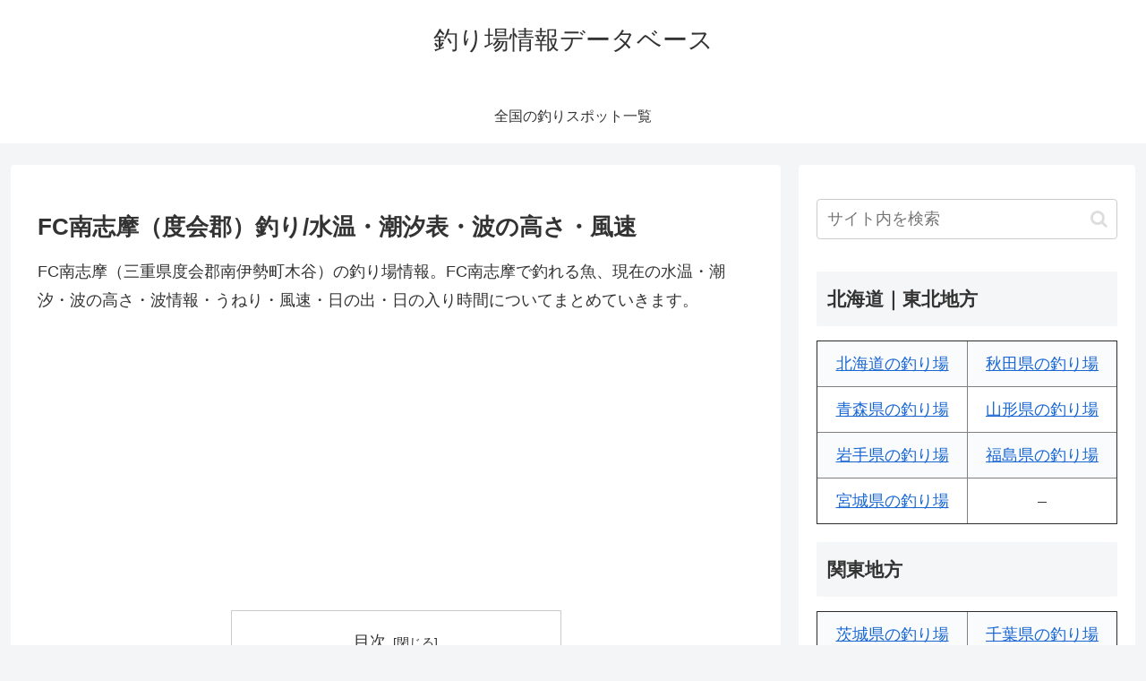

--- FILE ---
content_type: text/html; charset=utf-8
request_url: https://www.google.com/recaptcha/api2/aframe
body_size: 267
content:
<!DOCTYPE HTML><html><head><meta http-equiv="content-type" content="text/html; charset=UTF-8"></head><body><script nonce="FYhWdYwdSPHR7cdb-CvDCA">/** Anti-fraud and anti-abuse applications only. See google.com/recaptcha */ try{var clients={'sodar':'https://pagead2.googlesyndication.com/pagead/sodar?'};window.addEventListener("message",function(a){try{if(a.source===window.parent){var b=JSON.parse(a.data);var c=clients[b['id']];if(c){var d=document.createElement('img');d.src=c+b['params']+'&rc='+(localStorage.getItem("rc::a")?sessionStorage.getItem("rc::b"):"");window.document.body.appendChild(d);sessionStorage.setItem("rc::e",parseInt(sessionStorage.getItem("rc::e")||0)+1);localStorage.setItem("rc::h",'1769029657601');}}}catch(b){}});window.parent.postMessage("_grecaptcha_ready", "*");}catch(b){}</script></body></html>